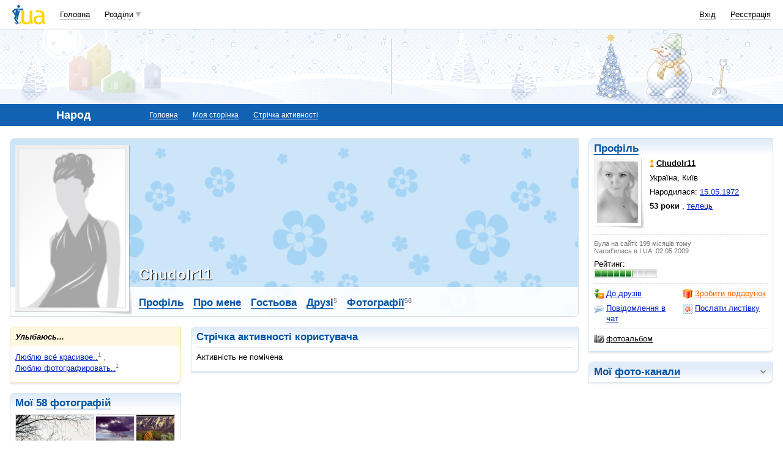

--- FILE ---
content_type: text/html; charset=utf-8
request_url: https://www.google.com/recaptcha/api2/aframe
body_size: 154
content:
<!DOCTYPE HTML><html><head><meta http-equiv="content-type" content="text/html; charset=UTF-8"></head><body><script nonce="FKyydjoAWZLNxYtNjB_c0Q">/** Anti-fraud and anti-abuse applications only. See google.com/recaptcha */ try{var clients={'sodar':'https://pagead2.googlesyndication.com/pagead/sodar?'};window.addEventListener("message",function(a){try{if(a.source===window.parent){var b=JSON.parse(a.data);var c=clients[b['id']];if(c){var d=document.createElement('img');d.src=c+b['params']+'&rc='+(localStorage.getItem("rc::a")?sessionStorage.getItem("rc::b"):"");window.document.body.appendChild(d);sessionStorage.setItem("rc::e",parseInt(sessionStorage.getItem("rc::e")||0)+1);localStorage.setItem("rc::h",'1769732982704');}}}catch(b){}});window.parent.postMessage("_grecaptcha_ready", "*");}catch(b){}</script></body></html>

--- FILE ---
content_type: application/javascript; charset=utf-8
request_url: https://fundingchoicesmessages.google.com/f/AGSKWxXI5smZ-AoIVMj-gMdey1V5-wVBfy7fEk1nCCGhDEk4xD6vVqZSNLk57_9KlkZicSzr6eCaidrj64PG27gnogDlH9PGfjXMzYQXlNeoyRDmO3t1nTJLwhuFh4lXvocjfRmEmEh5VnOly6IGkggC7uGQC8YkRexPvaWPBdwZiuKEK_IatwSc-jGbxYDf/_/adzonelegend._prebid_/ad-letter./adscaleskyscraper./images/adv.
body_size: -1285
content:
window['fe2e17be-5a25-4de3-8620-135f152f7740'] = true;